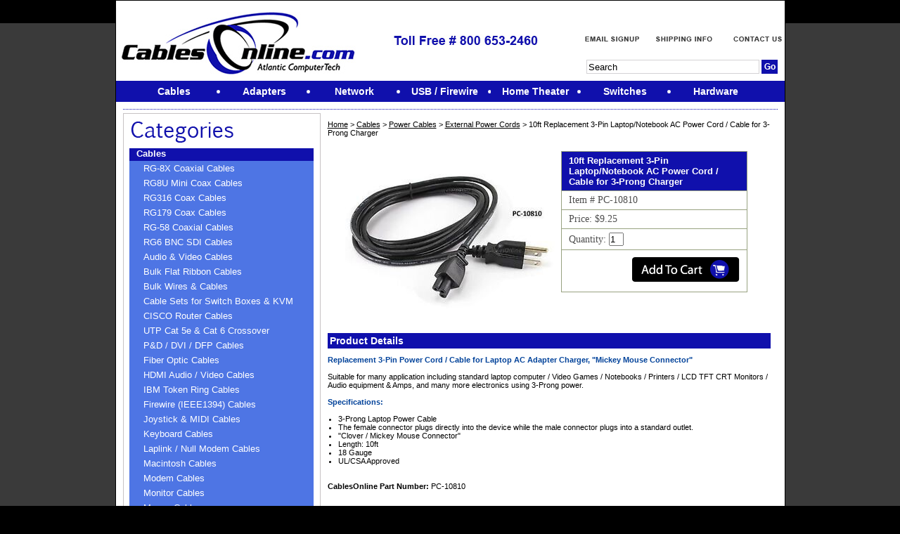

--- FILE ---
content_type: text/html
request_url: https://www.cablesonline.com/10re3laacpoc.html
body_size: 7237
content:
<!DOCTYPE html PUBLIC "-//W3C//DTD XHTML 1.0 Strict//EN" "http://www.w3.org/TR/xhtml1/DTD/xhtml1-strict.dtd"><html><head>
<link rel="image_src" href="https://s.turbifycdn.com/aah/cablesonline/x3-5366.jpg" />
<meta property="og:image" content="https://s.turbifycdn.com/aah/cablesonline/x3-5366.jpg" />
<title>10ft Replacement 3-Pin Laptop/Notebook AC Power Cord / Cable for 3-Prong Charger</title><link rel="stylesheet" type="text/css" href="css-edits.css" /><link rel="stylesheet" type="text/css" href="css-top-nav.css" /><script type="text/javascript" src="https://ajax.googleapis.com/ajax/libs/jquery/1.4.2/jquery.min.js"></script>
<script type="text/javascript" src="https://lib.store.turbify.net/lib/cablesonline/jquery.hoverIntent.minified.js"></script>

<script type="text/javascript">
function overFunct(){$(this).children('.nav-panel').show();}
function outFunct(){$(this).children('.nav-panel').hide();}
$(document).ready(function(){
var config = {    
	sensitivity: 2,
	interval: 100,
	over: overFunct, 
	timeout: 100, 
	out: outFunct
};
  $('#top-nav-wrapper .top-nav li').hoverIntent(config);
  $('.nav-panel .column:last-child').css('border-right','0');
  $('div#top-nav-wrapper ul li:last-child').css('background-image','none');
});
</script>

<script type="text/javascript" language="javascript">
//popup window
function popup(src) {
	win = window.open(src, "", "top=20,left=20,height=450,width=450,toolbar=no,location=no,directories=no,status=no,menubar=no,scrollbars=no,resizable=no,titlebar=no");
}
</script></head><body class="vertical" id="itemtype"><table align="center" cellspacing="0" cellpadding="0" margin="0"  id="site-html"><tr><td colspan="2" id="site-header"><div class="vwd-head"><div id="floating_cart"><div style="height: 20px; font: 12px arial;"><div id="yfc_accessbar"><span id="yfc_mini"></span></div><script type="text/javascript" id="yfc_loader" src="https://turbifycdn.com/store/migration/loader-min-1.0.34.js?q=cablesonline&ts=1764535773&p=1&h=order.store.turbify.net"></script></div></div><table border=0 cellpadding=0 cellspacing=0 id="header-table" width=950><tr><td id="header-logo"><a href="index.html" title="cablesonline.com"><img alt="cablesonline.com" src="https://lib.store.turbify.net/lib/cablesonline/logo.png"> </img></a></td><td id="header-search"><div id="header-search-wrapper"><div id="header-nav"><img src="https://lib.store.turbify.net/lib/cablesonline/header-nav.png" usemap="#header-nav"> </img></div><map name="header-nav" id="header-nav">
<area shape="rect" coords="214,2,287,17" href="info.html" title="Contact Us" alt="Contact Us" />
<area shape="rect" coords="103,2,188,17" href="shipping.html" title="Shipping Info" alt="Shipping Info" />
</map><div id="search-form-div"><form method="get" action="nsearch.html" id="search-form"><table border="0" cellspacing="0" cellpadding="0" id="search-table"><tr><td><input name="query" type="text" value="Search" id="search-query" onfocus="if (this.value == 'Search') {this.value = '';}" onblur="if (this.value == '') {this.value = 'Search';}" /></td><td style="line-height:0;padding-left:3px;"><input type="image" id="search-btn" src="https://lib.store.turbify.net/lib/cablesonline/submit-btn.png" /></td></tr></table><input name="catalog" type="hidden" value="cablesonline" /><input type="hidden" name=".autodone" value="https://www.cablesonline.com/10re3laacpoc.html" /></form></div><img id="phone-num" src="https://lib.store.turbify.net/lib/cablesonline/phone-num.png"> </img></div></td></tr><tr><td id="top-nav" colspan="2"><div id="top-nav-wrapper"><ul class="top-nav"><li><h2 class="nav-header">Cables</h2><div class="nav-panel" style="display: none;"><div class="column"><span class="list"><a href="3in1kvmcabse.html">3 in 1 KVM Cable Sets</a></span><span class="list"><a href="44pinlapinri.html">44-Pin IDE Laptop Internal Ribbon Cables</a></span><span class="list"><a href="apiosica.html">Apple iOS (iPod/iPhone/iPad) Cables</a></span><span class="list"><a href="audvidcab.html">Audio & Video Cables </a></span><span class="list"><a href="bulflatribca.html">Bulk Flat Ribbon Cables</a></span><span class="list"><a href="bultelcab.html">Bulk Telephone Cable</a></span><span class="list"><a href="bulwirandcab.html">Bulk Wires & Cables</a></span><span class="list"><a href="cablesets.html">Cable Sets for Switch Boxes & KVM</a></span><span class="list"><a href="cautpne4ca.html">UTP Cat 6 Network Ethernet Cables</a></span><span class="list"><a href="celphonrecca.html">USB Phone Charger Cables</a></span><span class="list"><a href="cisroutcab.html">CISCO Router Cables</a></span><span class="list"><a href="croscab.html">UTP Cat 5e & Cat 6 Crossover</a></span><span class="list"><a href="dica.html">DisplayPort / Mini DisplayPort Cables</a></span><span class="list"><a href="dvianddfpcab.html">P&D / DVI / DFP Cables</a></span></div><div class="column"><span class="list"><a href="fibopcab.html">Fiber Optic Cables</a></span><span class="list"><a href="hdvica.html">HDMI Audio / Video Cables</a></span><span class="list"><a href="ibmtokrincab.html">IBM Token Ring Cables</a></span><span class="list"><a href="ieee1fircab.html">Firewire (IEEE1394) Cables </a></span><span class="list"><a href="joystickcables.html">Joystick & MIDI Cables</a></span><span class="list"><a href="keyboardcables.html">Keyboard Cables</a></span><span class="list"><a href="lapnulmodcab.html">Laplink / Null Modem Cables</a></span><span class="list"><a href="maccab.html">Macintosh Cables</a></span><span class="list"><a href="modemcables.html">Modem Cables</a></span><span class="list"><a href="monitorcables.html">Monitor Cables</a></span><span class="list"><a href="mousecables.html">Mouse Cables</a></span><span class="list"><a href="palhotcab.html">Palm HotSync Cables</a></span><span class="list"><a href="powercables.html">Power Cables</a></span><span class="list"><a href="printercables.html">Printer Cables</a></span></div><div class="column"><span class="list"><a href="recakit.html">Retractable Cable Kit</a></span><span class="list"><a href="rg8xcable.html">RG-8X Coaxial Cables</a></span><span class="list"><a href="rgcoaxnetcab.html">RG-58 Coaxial Cables</a></span><span class="list"><a href="ribboncables.html">Floppy / IDE / SCSI Ribbon Cables</a></span><span class="list"><a href="rollovercables.html">Rollover Cables</a></span><span class="list"><a href="rssercab.html">DB9 / DB25 Data Cables</a></span><span class="list"><a href="scsicables.html">SCSI Cables</a></span><span class="list"><a href="seratacab.html">SATA / eSATA / SAS Cables</a></span><span class="list"><a href="telcab.html">Telephone Cables</a></span><span class="list"><a href="usb20cables.html">USB 2.0 Cables</a></span><span class="list"><a href="usb30su.html">USB 3.0 Super-Speed Cables</a></span><span class="list"><a href="usbcables.html">USB Cables</a></span><span class="list"><a href="utpcatnetcab.html">UTP Cat 5e Network Ethernet Cables</a></span><span class="list"><a href="yscab.html">Y-Splitter Cables</a></span></div></div></li><li><h2 class="nav-header">Adapters</h2><div class="nav-panel" style="display: none;"><div class="column"><span class="list"><a href="auviad.html">Audio & Video Adapters</a></span><span class="list"><a href="didad.html">DisplayPort  (DP) Adapters</a></span><span class="list"><a href="dviadapters.html">DVI Video Adapters</a></span><span class="list"><a href="fiad.html">FireWire Adapters</a></span><span class="list"><a href="fibopad.html">Fiber Optic Adapters</a></span><span class="list"><a href="inexpoad.html">Power Adapters</a></span><span class="list"><a href="intoexad.html">Internal / External Adapters</a></span><span class="list"><a href="keyad.html">Keyboard Adapters</a></span></div><div class="column"><span class="list"><a href="mactovgaad.html">MAC / VGA Adapters</a></span><span class="list"><a href="miad.html">Mini-DVI Adapters</a></span><span class="list"><a href="miad1.html">Mini-DisplayPort Adapters</a></span><span class="list"><a href="modad.html">Modular Adapters</a></span><span class="list"><a href="monad.html">Monitor Adapters</a></span><span class="list"><a href="mouseadapters.html">Mouse & Keyboard Adapters</a></span><span class="list"><a href="multovgaad.html">Multisync / VGA Adapters</a></span><span class="list"><a href="nulmodad.html">Null Modem Adapters</a></span><span class="list"><a href="parad.html">Parallel Adapters</a></span></div><div class="column"><span class="list"><a href="rfadapter.html">RF Adapters & Connectors</a></span><span class="list"><a href="scsiadapters.html">SCSI Adapters</a></span><span class="list"><a href="scsiter.html">SCSI Terminators</a></span><span class="list"><a href="saad.html">SATA / eSATA Adapters </a></span><span class="list"><a href="serialadapters.html">Serial Adapters</a></span><span class="list"><a href="sun13vidad.html">SunMicro 13W3 Video Adapters</a></span><span class="list"><a href="usbadapters.html">USB Adapters & Couplers </a></span><span class="list"><a href="v35adapters.html">V.35 Adapters</a></span><span class="list"><a href="ipipad.html">iPhone/Smartphone & Headset Adapters</a></span></div></div></li><li><h2 class="nav-header">Network</h2><div class="nav-panel" style="display: none;"><div class="column"><span class="list"><a href="boxeliminators.html">Box Eliminators</a></span><span class="list"><a href="cabinets.html">Cabinets</a></span><span class="list"><a href="cautpne4ca.html">UTP Cat 6 Network Ethernet Cables</a></span><span class="list"><a href="croscab.html">UTP Cat 5e & Cat 6 Crossover</a></span><span class="list"><a href="ethernethubs.html">Hubs, Switches & Internet Devices</a></span><span class="list"><a href="fibopcab.html">Fiber Optic Cables</a></span><span class="list"><a href="keyjacwalpla.html">Keystone Jacks & Wall Plates</a></span><span class="list"><a href="meco.html">Media Converters</a></span><span class="list"><a href="neipca.html">Network IP Camera </a></span></div><div class="column"><span class="list"><a href="nest.html">Network-Attached Storage</a></span><span class="list"><a href="networkcards.html">Network Cards</a></span><span class="list"><a href="networkkits.html">Network Kits</a></span><span class="list"><a href="networktesters.html">Network Testers</a></span><span class="list"><a href="patchpanels.html">Patch Panels</a></span><span class="list"><a href="plugcon.html">Plugs, Connectors, Clips  & Splitters</a></span><span class="list"><a href="poovetppr.html">Power Over Ethernet (PoE) Products</a></span><span class="list"><a href="printservers.html">Print Servers</a></span><span class="list"><a href="raceway.html">Raceway</a></span></div><div class="column"><span class="list"><a href="relayracks.html">Relay Racks & Accessories</a></span><span class="list"><a href="rgcoaxnetcab.html">RG-58 Coaxial Cables</a></span><span class="list"><a href="rj45plugboots.html">RJ45 Plug BOOTS</a></span><span class="list"><a href="routers.html">Routers</a></span><span class="list"><a href="testers.html">Testers</a></span><span class="list"><a href="tools.html">Tools</a></span><span class="list"><a href="transceivers.html">Transceivers</a></span><span class="list"><a href="utpcatnetcab.html">UTP Cat 5e Network Ethernet Cables</a></span><span class="list"><a href="walmounpatpa.html">Wall Mount patch Panel Adapters</a></span><span class="list"><a href="wine.html">Wireless Network</a></span><span class="list"></span></div></div></li><li><h2 class="nav-header">USB / Firewire</h2><div class="nav-panel" style="display: none;"><div class="column"><span class="list"></span><span class="list"><a href="ieee1fircab.html">Firewire (IEEE1394) Cables </a></span><span class="list"><a href="usb20cables.html">USB 2.0 Cables</a></span><span class="list"><a href="usb30su.html">USB 3.0 Super-Speed Cables</a></span></div><div class="column"><span class="list"><a href="usbhubspanels.html">USB / FireWire Hubs & Panels</a></span><span class="list"><a href="usbcardreaders.html">USB Card Readers</a></span><span class="list"><a href="usbcoca.html">USB / FireWire Controller Cards</a></span><span class="list"><a href="usbconverters.html">USB Converters & Adapters</a></span><span class="list"><a href="usbdevices.html">USB Devices</a></span></div><div class="column"><span class="list"><a href="usbenclosures.html">USB Enclosures & HD Adapters</a></span><span class="list"><a href="usbetnetad.html">USB Ethernet Network Adapters</a></span><span class="list"><a href="usbinco.html">USB / FireWire Internal Connectors</a></span><span class="list"><a href="usbswitchboxes1.html">USB Switch Boxes & KVMs</a></span></div></div></li><li><h2 class="nav-header">Home Theater</h2><div class="nav-panel" style="display: none;"><div class="column"><span class="list"><a href="auviad1.html">Audio / Video Adapters</a></span><span class="list"><a href="auvico.html">Audio / Video Converters </a></span><span class="list"><a href="auvikeja.html">Audio / Video KeyStone Jacks</a></span></div><div class="column"><span class="list"><a href="auvisp.html">Audio / Video Splitters</a></span><span class="list"><a href="auviwapl.html">Audio / Video Wall Plates</a></span><span class="list"><a href="dvicables.html">DVI / HDMI Cables</a></span></div><div class="column"><span class="list"><a href="dvicables1.html">DVI Cables</a></span><span class="list"><a href="hdmicables1.html">HDMI Cables</a></span><span class="list"><a href="hdmiswitches1.html">HDMI Switches</a></span></div></div></li><li><h2 class="nav-header">Switches</h2><div class="nav-panel" style="display: none;"><div class="column"><span class="list"><a href="autparswitbo.html">Automatic Parallel Switch Boxes</a></span><span class="list"><a href="autswitbox.html">Automatic KVM Switch Boxes</a></span><span class="list"><a href="auvisw.html">Audio / Video Switches</a></span></div><div class="column"><span class="list"><a href="dvikvmswitches.html">DVI KVM Switches</a></span><span class="list"><a href="kvmextenders.html">KVM Extenders</a></span><span class="list"><a href="manswitbox.html">Manual Switch Boxes</a></span></div><div class="column"><span class="list"><a href="usbswitches.html">USB Switches</a></span><span class="list"><a href="vgamulbox.html">VGA Multiplier Boxes</a></span></div></div></li><li><h2 class="nav-header">Hardware</h2><div class="nav-panel" style="display: none;"><div class="column"><span class="list"><a href="addoncards.html">Add-On Cards</a></span><span class="list"><a href="44pinlapinri.html">44-Pin IDE Laptop Internal Ribbon Cables</a></span><span class="list"><a href="airduster.html">Air Duster and Cleaning Kits</a></span><span class="list"><a href="barscan.html">Barcode Scanners</a></span><span class="list"><a href="cabcon.html">Cable Connectors</a></span><span class="list"><a href="cableties.html">Cable Ties and Covers</a></span><span class="list"><a href="comcasbrac.html">Computer Case Brackets</a></span><span class="list"><a href="comcmosbat.html">Batteries and Power Adapters</a></span><span class="list"><a href="computerdesks1.html">Computer Desks & Stands </a></span></div><div class="column"><span class="list"><a href="coolongfans.html">Cooling Case Fans</a></span><span class="list"></span><span class="list"><a href="digmul.html">Digital MultiMeters</a></span><span class="list"><a href="remexcas.html">External Cases</a></span><span class="list"><a href="graphictablets.html">Graphic Tablets</a></span><span class="list"><a href="harddriveleds.html">Hard Drive LEDs</a></span><span class="list"><a href="indrivmounki.html">Internal Drive Mounting Kits & Adapters</a></span><span class="list"><a href="ipac.html">iPod/iPad/iPhone Accessories </a></span><span class="list"><a href="jumpers.html">Jumpers</a></span><span class="list"><a href="keyboards.html">Keyboards</a></span><span class="list"><a href="keydraw.html">Keyboard Drawers</a></span><span class="list"><a href="lcdmonitorarms.html">Wall Mount Brackets</a></span></div><div class="column"><span class="list"><a href="mouse.html">Mouse</a></span><span class="list"><a href="multimedia.html">Multimedia</a></span><span class="list"><a href="notac.html">Notebook Accessories</a></span><span class="list"><a href="powprot.html">Power Protection</a></span><span class="list"><a href="powersupplies.html">Power Supplies & Adapters</a></span><span class="list"><a href="ribcon.html">Ribbon Connectors</a></span><span class="list"><a href="screenfilters.html">Privacy Filters</a></span><span class="list"><a href="screws.html">Nuts / Screws</a></span><span class="list"><a href="tools1.html">Tools & Testers</a></span><span class="list"><a href="webcams.html">Web Cams</a></span></div></div></li></ul></div></td></tr></table></div></td></tr><tr><td><div id="body-wrapper"><table cellspacing="0" cellpadding="0" border="0"><td id="site-left-nav"><table border=0 cellpadding=0 cellspacing=0 id="left-nav-table"><tr><td valign="top" id="left-nav"><img src="https://lib.store.turbify.net/lib/cablesonline/our-products.png"> </img><div class="leftnav"><a href="cables.html" class="leftnav-button-open">Cables</a><a href="rg8xcable.html" class="leftnav-sub">RG-8X Coaxial Cables</a><a href="rgmicoca.html" class="leftnav-sub">RG8U Mini Coax Cables</a><a href="rgcoca1.html" class="leftnav-sub">RG316 Coax Cables</a><a href="rgcoca2.html" class="leftnav-sub">RG179 Coax Cables</a><a href="rgcoaxnetcab.html" class="leftnav-sub">RG-58 Coaxial Cables</a><a href="rg6bnc75ohmc.html" class="leftnav-sub">RG6 BNC SDI Cables</a><a href="audvidcab.html" class="leftnav-sub">Audio & Video Cables </a><a href="bulflatribca.html" class="leftnav-sub">Bulk Flat Ribbon Cables</a><a href="bulwirandcab.html" class="leftnav-sub">Bulk Wires & Cables</a><a href="cablesets.html" class="leftnav-sub">Cable Sets for Switch Boxes & KVM</a><a href="cisroutcab.html" class="leftnav-sub">CISCO Router Cables</a><a href="croscab.html" class="leftnav-sub">UTP Cat 5e & Cat 6 Crossover</a><a href="dvianddfpcab.html" class="leftnav-sub">P&D / DVI / DFP Cables</a><a href="fibopcab.html" class="leftnav-sub">Fiber Optic Cables</a><a href="hdvica.html" class="leftnav-sub">HDMI Audio / Video Cables</a><a href="ibmtokrincab.html" class="leftnav-sub">IBM Token Ring Cables</a><a href="ieee1fircab.html" class="leftnav-sub">Firewire (IEEE1394) Cables </a><a href="joystickcables.html" class="leftnav-sub">Joystick & MIDI Cables</a><a href="keyboardcables.html" class="leftnav-sub">Keyboard Cables</a><a href="lapnulmodcab.html" class="leftnav-sub">Laplink / Null Modem Cables</a><a href="maccab.html" class="leftnav-sub">Macintosh Cables</a><a href="modemcables.html" class="leftnav-sub">Modem Cables</a><a href="monitorcables.html" class="leftnav-sub">Monitor Cables</a><a href="mousecables.html" class="leftnav-sub">Mouse Cables</a><a href="palhotcab.html" class="leftnav-sub">Palm HotSync Cables</a><a href="powercables.html" class="leftnav-sub current">Power Cables</a><a href="printercables.html" class="leftnav-sub">Printer Cables</a><a href="recakit.html" class="leftnav-sub">Retractable Cable Kit</a><a href="ribboncables.html" class="leftnav-sub">Floppy / IDE / SCSI Ribbon Cables</a><a href="rollovercables.html" class="leftnav-sub">Rollover Cables</a><a href="rssercab.html" class="leftnav-sub">DB9 / DB25 Data Cables</a><a href="scsicables.html" class="leftnav-sub">SCSI Cables</a><a href="seratacab.html" class="leftnav-sub">SATA / eSATA / SAS Cables</a><a href="telcab.html" class="leftnav-sub">Telephone Cables</a><a href="usb20cables.html" class="leftnav-sub">USB 2.0 Cables</a><a href="usb30su.html" class="leftnav-sub">USB 3.0 Super-Speed Cables</a><a href="usbtypeccables.html" class="leftnav-sub">USB Type-C Cables</a><a href="usbcables.html" class="leftnav-sub">USB Cables</a><a href="utpcatnetcab.html" class="leftnav-sub">UTP Cat 5e Network Ethernet Cables</a><a href="cautpne4ca.html" class="leftnav-sub">UTP Cat 6 Network Ethernet Cables</a><a href="yscab.html" class="leftnav-sub">Y-Splitter Cables</a><a href="dica.html" class="leftnav-sub">DisplayPort / Mini DisplayPort Cables</a><a href="adapters.html" class="leftnav-button">Adapters & Terminators & Connectors</a><a href="scsiter1.html" class="leftnav-button">SCSI Terminators</a><a href="genderchangers.html" class="leftnav-button">Gender Changers</a><a href="switchboxes.html" class="leftnav-button">Switch Boxes & KVMs</a><a href="addoncards.html" class="leftnav-button">Add-On Cards</a><a href="coolongfans.html" class="leftnav-button">Cooling Case Fans</a><a href="netprod.html" class="leftnav-button">Network Products</a><a href="usbproducts.html" class="leftnav-button">USB / FireWire</a><a href="remexcas.html" class="leftnav-button">External Cases</a><a href="removablekits.html" class="leftnav-button">Removable Kits</a><a href="harac.html" class="leftnav-button">Hardware Accessories</a><a href="powprot.html" class="leftnav-button">Power Protection</a><a href="motherboards.html" class="leftnav-button">Motherboards</a><a href="memory.html" class="leftnav-button">Memory</a><a href="processors.html" class="leftnav-button">Processors</a><a href="harddrives.html" class="leftnav-button">Hard Drives</a><a href="blankmedia.html" class="leftnav-button">Blank Media</a><a href="multimedia.html" class="leftnav-button">Multimedia</a><a href="computercases.html" class="leftnav-button">Home Theater</a><a href="notac.html" class="leftnav-button">Notebook Accessories</a><a href="clearance1.html" class="leftnav-button">Clearance</a><a href="cdromcdrwdvd.html" class="leftnav-button">CD-ROM / CD-RW / DVD</a><a href="newproducts.html" class="leftnav-button">New Products</a></div></td></tr></table></td><td id="site-switch"><div id="bodycontent"><div class="breadcrumbs"><a href="index.html">Home</a> &gt; <a href="cables.html">Cables</a> &gt; <a href="powercables.html">Power Cables</a> &gt; <a href="expoco.html">External Power Cords</a> &gt; 10ft Replacement 3-Pin Laptop/Notebook AC Power Cord / Cable for 3-Prong Charger</div><div id="contentarea"><div><h1 id="item-contenttitle">10ft Replacement 3-Pin Laptop/Notebook AC Power Cord / Cable for 3-Prong Charger</h1><div id="itemarea"><table border="0" cellspacing="0" cellpadding="0" id="itemarea-table"><tr><td><table border="0" cellspacing="0" cellpadding="0"><tr><td align="center"><img src="https://s.turbifycdn.com/aah/cablesonline/x3-6824.jpg" width="300" height="237" border="0" hspace="0" vspace="0" alt="10ft Replacement 3-Pin Laptop/Notebook AC Power Cord / Cable for 3-Prong Charger" title="10ft Replacement 3-Pin Laptop/Notebook AC Power Cord / Cable for 3-Prong Charger" /></td></tr><tr><td align="center"></td></tr></table></td><td><form method="POST" action="https://order.store.turbify.net/cablesonline/cgi-bin/wg-order?cablesonline+10re3laacpoc"><table border="0" cellspacing="0" cellpadding="0" id="itemtable"><tr><td id="itemtable-header">10ft Replacement 3-Pin Laptop/Notebook AC Power Cord / Cable for 3-Prong Charger</td></tr><tr><td id="itemtable-code">Item # PC-10810</td></tr><tr><td id="itemtable-price">Price: $9.25</td></tr><tr><td id="itemtable-quantity">Quantity: <input name="vwquantity" type="input" value="1" maxlength="3" size="1" /></td></tr><tr><td id="itemtable-addtocart"><input type="image" src="https://lib.store.turbify.net/lib/cablesonline/add-to-cart.png" /><input name="vwcatalog" type="hidden" value="cablesonline" /><input name="vwitem" type="hidden" value="10re3laacpoc" /></td></tr></table><input type="hidden" name=".autodone" value="https://www.cablesonline.com/10re3laacpoc.html" /></form></td></tr></table></div><div id="caption"><h2 id="itempage-captiontitle">Product Details</h2><div><span style="font-family: Arial;   font-weight: bold; color: rgb(0, 66, 154);">Replacement   3-Pin Power Cord / Cable for Laptop AC Adapter Charger, "Mickey Mouse   Connector"</span><br style="font-family: Arial;"><br style="font-family: Arial;"><span style="font-family:   Arial;">Suitable for many application including standard laptop   computer / Video Games / Notebooks / Printers / LCD TFT CRT Monitors /   Audio equipment &amp; Amps, and many more electronics using 3-Prong   power.</span><br style="font-family: Arial;"><br style="font-family: Arial;"><span style="font-family: Arial;   color: rgb(0, 66, 154); font-weight:   bold;">Specifications:</span><br><br style="font-family:   Arial;"><ul><li><span style="font-family:   Arial;">3-Prong Laptop Power Cable   </span></li><li><span style="font-family:   Arial;">The female connector plugs directly into the device while the   male connector plugs into a standard   outlet.</span></li><li><span style="font-family:   Arial;">"Clover / Mickey Mouse   Connector"</span></li><li><span style="font-family:   Arial;">Length: 10ft</span></li><li><span style="font-family: Arial;">18   Gauge</span></li><li><span style="font-family:   Arial;">UL/CSA Approved</span></li></ul><br><br><span style="font-family: Arial;"><b>CablesOnline Part  Number:</b>   PC-10810</span></div></div><br clear="all" /></div></div></div></td></tr></table></div></td><tr><td colspan="2" id="site-footer"><div id="footer" style="position: relative"><div id="footer-links"><a href="info.html">About Us</a> | <a href="shipping.html">Shipping</a> | <a href="returnpolicy.html">Return Policy</a> | <a href="warrantyservice.html">Warranty Service</a> | <a href="info.html">Contact Us</a> | <a href="privacypolicy.html">Privacy Policy</a> | <a href="ind.html">Site Map</a></div><div id="copyright">Copyright 1997 - 2024 CablesOnline.com All rights reserved.<br />Website Design by <a href="http://www.venturawebdesign.com/">Yahoo! Store Designer</a> <a href="http://www.venturawebdesign.com/">Ventura Web Design</a></div><div id="scanalert"><a href="http://smallbusiness.yahoo.com/ecommerce/"><img style="float: left" alt="Yahoo! Incription" src="https://lib.store.turbify.net/lib/cablesonline/yahoo-encript.png"> </img></a><!-- START SCANALERT CODE -->
<a target="_blank" 
href="https://www.scanalert.com/RatingVerify?ref=www.cablesonline.com"><img width="94" 
height="54" border="0" src="//images.scanalert.com/meter/www.cablesonline.com/13.gif" 
alt="HACKER SAFE certified sites prevent over 99.9% of hacker crime." </a>
<!-- END SCANALERT CODE --> </div></div></td></tr></table></body>
<script type="text/javascript">var PAGE_ATTRS = {'storeId': 'cablesonline', 'itemId': '10re3laacpoc', 'isOrderable': '1', 'name': '10ft Replacement 3-Pin Laptop/Notebook AC Power Cord / Cable for 3-Prong Charger', 'salePrice': '9.25', 'listPrice': '9.25', 'brand': 'CablesOnline.com', 'model': '', 'promoted': '', 'createTime': '1764535773', 'modifiedTime': '1764535773', 'catNamePath': 'Cables > Power Cables > External Power CP', 'upc': ''};</script><script type="text/javascript">
csell_env = 'ue1';
 var storeCheckoutDomain = 'order.store.turbify.net';
</script>

<script type="text/javascript">
  function toOSTN(node){
    if(node.hasAttributes()){
      for (const attr of node.attributes) {
        node.setAttribute(attr.name,attr.value.replace(/(us-dc1-order|us-dc2-order|order)\.(store|stores)\.([a-z0-9-]+)\.(net|com)/g, storeCheckoutDomain));
      }
    }
  };
  document.addEventListener('readystatechange', event => {
  if(typeof storeCheckoutDomain != 'undefined' && storeCheckoutDomain != "order.store.turbify.net"){
    if (event.target.readyState === "interactive") {
      fromOSYN = document.getElementsByTagName('form');
        for (let i = 0; i < fromOSYN.length; i++) {
          toOSTN(fromOSYN[i]);
        }
      }
    }
  });
</script>
<script type="text/javascript">
// Begin Store Generated Code
 </script> <script type="text/javascript" src="https://s.turbifycdn.com/lq/ult/ylc_1.9.js" ></script> <script type="text/javascript" src="https://s.turbifycdn.com/ae/lib/smbiz/store/csell/beacon-a9518fc6e4.js" >
</script>
<script type="text/javascript">
// Begin Store Generated Code
 csell_page_data = {}; csell_page_rec_data = []; ts='TOK_STORE_ID';
</script>
<script type="text/javascript">
// Begin Store Generated Code
function csell_GLOBAL_INIT_TAG() { var csell_token_map = {}; csell_token_map['TOK_SPACEID'] = '2022276099'; csell_token_map['TOK_URL'] = ''; csell_token_map['TOK_STORE_ID'] = 'cablesonline'; csell_token_map['TOK_ITEM_ID_LIST'] = '10re3laacpoc'; csell_token_map['TOK_ORDER_HOST'] = 'order.store.turbify.net'; csell_token_map['TOK_BEACON_TYPE'] = 'prod'; csell_token_map['TOK_RAND_KEY'] = 't'; csell_token_map['TOK_IS_ORDERABLE'] = '1';  c = csell_page_data; var x = (typeof storeCheckoutDomain == 'string')?storeCheckoutDomain:'order.store.turbify.net'; var t = csell_token_map; c['s'] = t['TOK_SPACEID']; c['url'] = t['TOK_URL']; c['si'] = t[ts]; c['ii'] = t['TOK_ITEM_ID_LIST']; c['bt'] = t['TOK_BEACON_TYPE']; c['rnd'] = t['TOK_RAND_KEY']; c['io'] = t['TOK_IS_ORDERABLE']; YStore.addItemUrl = 'http%s://'+x+'/'+t[ts]+'/ymix/MetaController.html?eventName.addEvent&cartDS.shoppingcart_ROW0_m_orderItemVector_ROW0_m_itemId=%s&cartDS.shoppingcart_ROW0_m_orderItemVector_ROW0_m_quantity=1&ysco_key_cs_item=1&sectionId=ysco.cart&ysco_key_store_id='+t[ts]; } 
</script>
<script type="text/javascript">
// Begin Store Generated Code
function csell_REC_VIEW_TAG() {  var env = (typeof csell_env == 'string')?csell_env:'prod'; var p = csell_page_data; var a = '/sid='+p['si']+'/io='+p['io']+'/ii='+p['ii']+'/bt='+p['bt']+'-view'+'/en='+env; var r=Math.random(); YStore.CrossSellBeacon.renderBeaconWithRecData(p['url']+'/p/s='+p['s']+'/'+p['rnd']+'='+r+a); } 
</script>
<script type="text/javascript">
// Begin Store Generated Code
var csell_token_map = {}; csell_token_map['TOK_PAGE'] = 'p'; csell_token_map['TOK_CURR_SYM'] = '$'; csell_token_map['TOK_WS_URL'] = 'https://cablesonline.csell.store.turbify.net/cs/recommend?itemids=10re3laacpoc&location=p'; csell_token_map['TOK_SHOW_CS_RECS'] = 'true';  var t = csell_token_map; csell_GLOBAL_INIT_TAG(); YStore.page = t['TOK_PAGE']; YStore.currencySymbol = t['TOK_CURR_SYM']; YStore.crossSellUrl = t['TOK_WS_URL']; YStore.showCSRecs = t['TOK_SHOW_CS_RECS']; </script> <script type="text/javascript" src="https://s.turbifycdn.com/ae/store/secure/recs-1.3.2.2.js" ></script> <script type="text/javascript" >
</script>
</html>
<!-- html104.prod.store.e1a.lumsb.com Sat Jan 24 07:07:44 PST 2026 -->


--- FILE ---
content_type: text/css
request_url: https://www.cablesonline.com/css-edits.css
body_size: 1784
content:
@charset "utf-8";
/*
Y!S Global Variables
Thumb h-w: 120
Item h-w: 280

Global-font-size
Background-color
Text-color
Page-border-color
*/

/*HTML TAGS*/
* {
	margin: 0;
	padding: 0;
}
body {
	font-family:Tahoma, Verdana, Arial, Helvetica, sans-serif;
	color:#000000;
	font-size:11px;
	background: #000 url('/lib/cablesonline/body-bg.png') repeat-x;
}
a:link, a:visited {
	text-decoration:none;
	color:#000000;
}
a:hover {
	text-decoration:underline;
	color:#000000;
}
a:active {
  outline: none;
}
a:focus {
  -moz-outline-style: none;
}
img {
	border: none;
}
td {
	vertical-align:top;
}
/*SITE*/
#site-html {
	width:950px;
	margin:auto;
	border:1px solid #000;
	background-color:#fff;
}
#site-switch {
	width:650px;
}
#bodycontent {
	margin:10px;
}
/*HEADER*/
#header-logo{
  padding-top: 10px;
}
#header-search{
  text-align: right;
}
#header-search-wrapper{
  position: relative;
  width: 610px;
  text-align: left;
}
#header-table {
  line-height:0;
  font-size:0;
  margin-bottom:5px;
}
#header-nav{
  float: right;
  margin-top: 45px;
  margin-bottom: 20px;
}
#min-order{
  clear: both;
  float: left;
  margin-left: 75px;
  padding-top: 1px;
}
#phone-num{
  margin-top: 45px;
  margin-left: 50px;
}
#floating_cart{
  float: right;
}
/*SEARCH*/
#search-form-div {
  margin-right:10px;
  float: right;
  clear: right;
  margin-bottom: 10px;
}
#search-table {
	margin:auto;
}
#search-table td {
	vertical-align:middle;
}
#search-query {
	border:1px solid #D4D2D5;
	height:14px;
	padding:2px;
	width:240px;
}
/*LEFT NAV*/
#site-left-nav {
	width:280px;
	background-color:#fff;
        border: 1px solid #C7C3C4;
}
#left-nav {
	line-height:0;
}
.leftnav {
	margin:8px;
	line-height:1;
  background: #1010ac;
}
.leftnav a {
  color: #ffffff;
  margin: 7px 0 3px 10px;
  display:block;
  font: 13px arial;
}
.leftnav-button {
}
.leftnav-button-open {
	font-weight:bold !important;
}
.leftnav-sub {
	padding-left:20px;
        background: #4e75e4;
        margin-left: 0 !important;
        margin-top: 0 !important;
        margin-bottom: 0 !important;
        padding-top: 3px;
        padding-bottom: 3px;
}
.leftnav-sub:hover{
        background: #3333cc;
}
.leftnav-sub.current {
	font-weight:bold;
        background: #3333cc;
}
#left-nav-search {
	line-height:0;
}
.social-icon img{
  margin: 10px 0 10px 10px;
}

/*NEWSLETTER*/
#newsletter {
	padding-bottom:40px;
}
#newsletter-table {
	margin:0 auto;
	line-height:0;
}
#newsletter-table td {
	vertical-align:middle;
}
#newsletter-text {
	margin:5px;
	font-size:9px;
}
#catreq-email {
	width:106px;
	height:16px;
	padding:2px;
	border:1px solid #000;
	font-size:11px;
}
/*CONTENTS*/
#body-wrapper{
  margin: 5px 10px;
  padding: 5px 0;
  border-top: 1px dotted #1010AC;
}
#contentarea, #newitemarea {
	margin:30px auto;
	text-align:center;
}
.sale-price-bold {
	font-weight:bold;
}
.horizontal-seperator {
	padding:5px;
}
/*MAIN SWITCH*/
#maintype #bodycontent {
	margin:5px;
}
#maintype #messagearea {
	margin:20px 10px;
}
#maintype #caption {
	margin: 10px 0 0;
}
#switch-table {
	margin:0 auto;
	font-size: 0;
}
#switch-table #billboard {
	padding-right:10px;
}
#switch-table #image-1 {
	vertical-align:top;
}
#switch-table #image-2 {
	vertical-align:bottom;
}
#introtext {
	font-size:14px;
}
/*INFO & CONTACT TYPE*/
#contacttype #bodycontent p, #contact-submit {
	margin-top:10px;
}
/*ITEM SWITCH*/
.breadcrumbs a {
	text-decoration:underline;
}
#itemtype #contentarea {
	margin-top:20px;
}
#section-contenttitle {
	text-align:left;
	font-size:14px;
	margin:10px 0;
}
#item-contenttitle {
	display:none;
}
#caption {
	text-align:left;
	margin:20px 0;
}
#caption div{
  margin-top: 10px;
}
#caption div li{
  margin-left: 15px;
}
/*ITEM AREA*/
#itemarea-table {
	width:580px;
	margin:0 auto;
}
#itemarea-table td {
	width:290px;
}
.add-image {
	margin:5px;
}
#itemtable {
	width:265px;
	border:1px solid #98a280;
	border-bottom: none;
	margin:0 auto;
        font: 14px verdana;
        color: #4F4F4F
}
#itemtable td {
	padding:5px 10px;
	border-bottom:1px solid #98a280;
	text-align:left;
}
td#itemtable-header {
	font: bold 13px arial;
        background: #1010AC;
        color: #fff;
}
td#itemtable-sale-price, td#itemtable-you-save {
  font-weight:bold;
  color: #9b1a2c;
}
td#itemtable-addtocart {
	text-align:right;
	padding:10px;
}
#itempage-captiontitle{
  background: #1010AC;
  color: #fff;
  font: bold 14px arial;
  padding: 3px;
}
#cross-sell-wrapper{
  padding: 5px;
  border: 1px solid #C7C3C4;
}
#cross-sell-wrapper .c-header{
  float: left;
  margin-left: 10px;
}
#cross-sell-wrapper #contents{
  clear: both;
}
/*FOOTER*/
#site-footer {
	background-color:#000;
}
#footer, #footer a {
  color: #fff;
  text-align: center;
  font: 13px arial;
}
#footer {
  width: 725px;
}
#secure-shopping {
	float:right;
	line-height:0;
}
#footer-links {
	margin:5px;
}
#copyright {
	margin:10px 5px 5px;
}

/**** Contents Product ****/

.name, .name a {
  font: bold 12px arial;
  color: #3A3A3A;
}
.price {
  font: 12px arial;
  color: #3A3A3A;
}
.sale-price-bold {
  font: bold 12px arial;
  color: #2020B2;
}
#scanalert {
  width: 220px;
  position: absolute;
  top: 3px;
  left: 730px;
}

/*** Yahoo! Floating Cart ****/

#yfc_fullco {
  z-index: 99999;
}
.smb-mc .mini_msg {
  color: #000 !important;
}
.minicart_c2 .mini_msg, .minicart_c2 .mini_item_count, .minicart_c2 .mini_subtotal {
  color: #fff !important;
}
#yfc_close_btn {
  color: #fff !important;
}
#yfc_accessbar {
  width: auto !important;
}

/*** Quantity Pricing Table ***/

#qty-price-table {
  border: 1px solid #ccc;
  font: 13px arial;
}
.qty-title {
  font: bold 13px arial;
}

.contact-form-wrapper{
  width: 80%;
  border: 1px inset #626262;
  padding: 15px;
  margin: 0 auto;
}
ol{
  margin-left: 17px;
}

